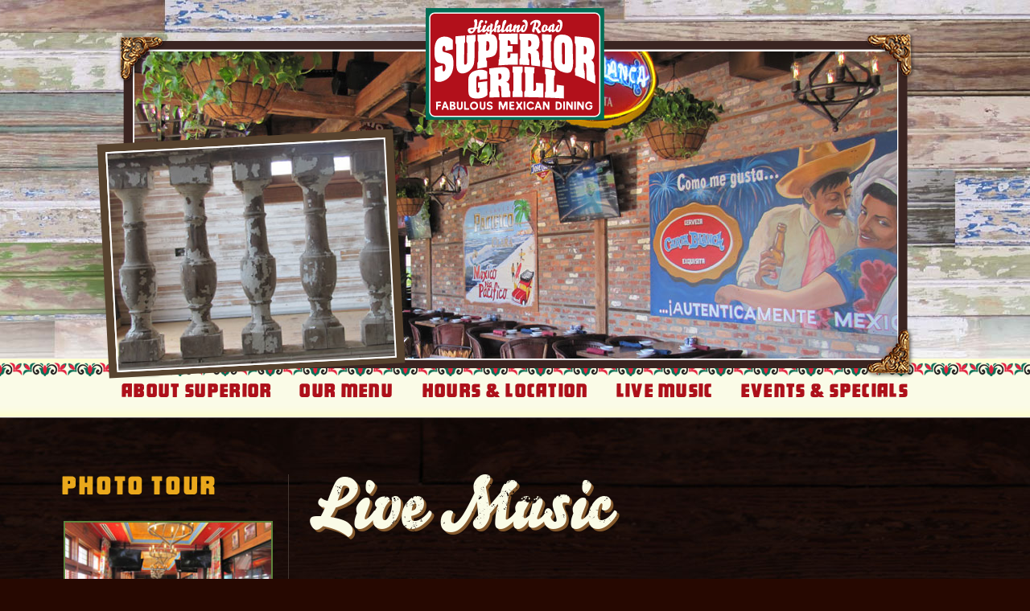

--- FILE ---
content_type: text/html; charset=UTF-8
request_url: https://highland.superiorgrill.com/event/cam-pyle-32/
body_size: 52750
content:
<!DOCTYPE html> 
<html lang="en-US">
<head>
<meta http-equiv="Content-Type" content="text/html; charset=UTF-8" />
<title>Superior Grill at Highland Road - Mexican Dining in Baton Rouge, Louisiana</title>
<meta name="description" content="Superior Grill has the finest Mexican food in Baton Rouge. Sizzling fajitas, mouth-watering enchiladas, cheesy nachos and our famous margaritas.">
<meta name="viewport" content="width=device-width, initial-scale=1, maximum-scale=1">
<script type='text/javascript' src='https://ajax.googleapis.com/ajax/libs/jquery/3.2.1/jquery.min.js'></script>
<link rel="stylesheet" href="https://highland.superiorgrill.com/wp-content/themes/superior/flexslider.css" type="text/css">
<script src="https://highland.superiorgrill.com/wp-content/themes/superior/js/jquery.flexslider.js"></script>
<script type="text/javascript">
  $(window).on("load", function() {
    $('.flexslider').flexslider({randomize: "true", slideshowSpeed: 6000, controlNav: false, directionNav: false});
  });
</script>
<script type="text/javascript">
  $(window).on("load", function() {
    $('.flexslider2').flexslider({randomize: "true", slideshowSpeed: 7200, controlNav: false, directionNav: false});
  });
</script>
<link rel="stylesheet" type="text/css" href="//cloud.typography.com/6743894/7794952/css/fonts.css" />
<link rel="stylesheet" type="text/css" href="https://highland.superiorgrill.com/wp-content/themes/superior/MyFontsWebfontsKit.css">
<link rel="stylesheet/less" type="text/css" href="https://highland.superiorgrill.com/wp-content/themes/superior/superior.less" />
<script src="https://highland.superiorgrill.com/wp-content/themes/superior/js/less.js-master/dist/less-1.7.4.min.js" type="text/javascript"></script>
<script src="https://highland.superiorgrill.com/wp-content/themes/superior/js/general-js/navigation-slide.js"></script>
<script src="https://highland.superiorgrill.com/wp-content/themes/superior/js/general-js/navigation-mobilized.js"></script>
<script src="https://highland.superiorgrill.com/wp-content/themes/superior/js/general-js/modernizr.js"></script>
<script src="https://highland.superiorgrill.com/wp-content/themes/superior/js/general-js/touch.js"></script>
<script src="https://highland.superiorgrill.com/wp-content/themes/superior/js/general-js/overlay.js"></script>
<script src="https://highland.superiorgrill.com/wp-content/themes/superior/js/general-js/smooth-scroll.js"></script>
<script src="https://highland.superiorgrill.com/wp-content/themes/superior/js/general-js/slide-down-text.js"></script>
<script type="text/javascript" src="/wp-content/themes/superior/highslide-with-gallery.js"></script>
<link rel="stylesheet" type="text/css" href="https://highland.superiorgrill.com/wp-content/themes/superior/highslide.css" />
<!--[if lt IE 7]>
<link rel="stylesheet" type="text/css" href="https://highland.superiorgrill.com/wp-content/themes/superior/highslide-ie6.css" />
<![endif]-->
<script type="text/javascript">
hs.graphicsDir = '/wp-content/themes/superior/images/';
hs.align = 'center';
hs.transitions = ['expand', 'crossfade'];
hs.outlineType = 'rounded-white';
hs.fadeInOut = true;
hs.dimmingOpacity = 0.75;
hs.showCredits = false;

// Add the controlbar
if (hs.addSlideshow) hs.addSlideshow({
	//slideshowGroup: 'group1',
	interval: 5000,
	repeat: false,
	useControls: true,
	fixedControls: 'fit',
	overlayOptions: {
		opacity: .75,
		position: 'bottom center',
		hideOnMouseOut: true
	}
});

</script>
<link rel='stylesheet' id='tribe-events-views-v2-bootstrap-datepicker-styles-css' href='https://highland.superiorgrill.com/wp-content/plugins/the-events-calendar/vendor/bootstrap-datepicker/css/bootstrap-datepicker.standalone.min.css?ver=6.15.14' type='text/css' media='all' />
<link rel='stylesheet' id='tec-variables-skeleton-css' href='https://highland.superiorgrill.com/wp-content/plugins/the-events-calendar/common/build/css/variables-skeleton.css?ver=6.10.1' type='text/css' media='all' />
<link rel='stylesheet' id='tribe-common-skeleton-style-css' href='https://highland.superiorgrill.com/wp-content/plugins/the-events-calendar/common/build/css/common-skeleton.css?ver=6.10.1' type='text/css' media='all' />
<link rel='stylesheet' id='tribe-tooltipster-css-css' href='https://highland.superiorgrill.com/wp-content/plugins/the-events-calendar/common/vendor/tooltipster/tooltipster.bundle.min.css?ver=6.10.1' type='text/css' media='all' />
<link rel='stylesheet' id='tribe-events-views-v2-skeleton-css' href='https://highland.superiorgrill.com/wp-content/plugins/the-events-calendar/build/css/views-skeleton.css?ver=6.15.14' type='text/css' media='all' />
<link rel='stylesheet' id='tec-variables-full-css' href='https://highland.superiorgrill.com/wp-content/plugins/the-events-calendar/common/build/css/variables-full.css?ver=6.10.1' type='text/css' media='all' />
<link rel='stylesheet' id='tribe-common-full-style-css' href='https://highland.superiorgrill.com/wp-content/plugins/the-events-calendar/common/build/css/common-full.css?ver=6.10.1' type='text/css' media='all' />
<link rel='stylesheet' id='tribe-events-views-v2-full-css' href='https://highland.superiorgrill.com/wp-content/plugins/the-events-calendar/build/css/views-full.css?ver=6.15.14' type='text/css' media='all' />
<link rel='stylesheet' id='tribe-events-views-v2-print-css' href='https://highland.superiorgrill.com/wp-content/plugins/the-events-calendar/build/css/views-print.css?ver=6.15.14' type='text/css' media='print' />
<meta name='robots' content='index, follow, max-image-preview:large, max-snippet:-1, max-video-preview:-1' />

	<!-- This site is optimized with the Yoast SEO plugin v26.7 - https://yoast.com/wordpress/plugins/seo/ -->
	<link rel="canonical" href="https://highland.superiorgrill.com/event/cam-pyle-32/" />
	<meta property="og:locale" content="en_US" />
	<meta property="og:type" content="article" />
	<meta property="og:title" content="Cam Pyle - Superior Grill Highland Road" />
	<meta property="og:description" content="It&#8217;s Monday! Tonight, local artist Cam Pyle will be playing live music on our patio!" />
	<meta property="og:url" content="https://highland.superiorgrill.com/event/cam-pyle-32/" />
	<meta property="og:site_name" content="Superior Grill Highland Road" />
	<meta property="article:modified_time" content="2019-08-30T15:56:23+00:00" />
	<meta name="twitter:card" content="summary_large_image" />
	<script type="application/ld+json" class="yoast-schema-graph">{"@context":"https://schema.org","@graph":[{"@type":"WebPage","@id":"https://highland.superiorgrill.com/event/cam-pyle-32/","url":"https://highland.superiorgrill.com/event/cam-pyle-32/","name":"Cam Pyle - Superior Grill Highland Road","isPartOf":{"@id":"https://highland.superiorgrill.com/#website"},"datePublished":"2019-08-30T15:55:41+00:00","dateModified":"2019-08-30T15:56:23+00:00","breadcrumb":{"@id":"https://highland.superiorgrill.com/event/cam-pyle-32/#breadcrumb"},"inLanguage":"en-US","potentialAction":[{"@type":"ReadAction","target":["https://highland.superiorgrill.com/event/cam-pyle-32/"]}]},{"@type":"BreadcrumbList","@id":"https://highland.superiorgrill.com/event/cam-pyle-32/#breadcrumb","itemListElement":[{"@type":"ListItem","position":1,"name":"Home","item":"https://highland.superiorgrill.com/"},{"@type":"ListItem","position":2,"name":"Events","item":"https://highland.superiorgrill.com/events/"},{"@type":"ListItem","position":3,"name":"Cam Pyle"}]},{"@type":"WebSite","@id":"https://highland.superiorgrill.com/#website","url":"https://highland.superiorgrill.com/","name":"Superior Grill Highland Road","description":"The finest Mexican food in Baton Rouge. Sizzling fajitas, mouth-watering enchiladas, cheesy nachos and our famous margaritas.","potentialAction":[{"@type":"SearchAction","target":{"@type":"EntryPoint","urlTemplate":"https://highland.superiorgrill.com/?s={search_term_string}"},"query-input":{"@type":"PropertyValueSpecification","valueRequired":true,"valueName":"search_term_string"}}],"inLanguage":"en-US"},{"@type":"Event","name":"Cam Pyle","description":"It&#8217;s Monday! Tonight, local artist Cam Pyle will be playing live music on our patio!","url":"https://highland.superiorgrill.com/event/cam-pyle-32/","eventAttendanceMode":"https://schema.org/OfflineEventAttendanceMode","eventStatus":"https://schema.org/EventScheduled","startDate":"2019-09-23T18:00:00-05:00","endDate":"2019-09-23T21:30:00-05:00","@id":"https://highland.superiorgrill.com/event/cam-pyle-32/#event","mainEntityOfPage":{"@id":"https://highland.superiorgrill.com/event/cam-pyle-32/"}}]}</script>
	<!-- / Yoast SEO plugin. -->


<link rel="alternate" type="application/rss+xml" title="Superior Grill Highland Road &raquo; Feed" href="https://highland.superiorgrill.com/feed/" />
<link rel="alternate" type="application/rss+xml" title="Superior Grill Highland Road &raquo; Comments Feed" href="https://highland.superiorgrill.com/comments/feed/" />
<link rel="alternate" type="text/calendar" title="Superior Grill Highland Road &raquo; iCal Feed" href="https://highland.superiorgrill.com/events/?ical=1" />
<link rel="alternate" title="oEmbed (JSON)" type="application/json+oembed" href="https://highland.superiorgrill.com/wp-json/oembed/1.0/embed?url=https%3A%2F%2Fhighland.superiorgrill.com%2Fevent%2Fcam-pyle-32%2F" />
<link rel="alternate" title="oEmbed (XML)" type="text/xml+oembed" href="https://highland.superiorgrill.com/wp-json/oembed/1.0/embed?url=https%3A%2F%2Fhighland.superiorgrill.com%2Fevent%2Fcam-pyle-32%2F&#038;format=xml" />
<style id='wp-img-auto-sizes-contain-inline-css' type='text/css'>
img:is([sizes=auto i],[sizes^="auto," i]){contain-intrinsic-size:3000px 1500px}
/*# sourceURL=wp-img-auto-sizes-contain-inline-css */
</style>
<link rel='stylesheet' id='tribe-events-v2-single-skeleton-css' href='https://highland.superiorgrill.com/wp-content/plugins/the-events-calendar/build/css/tribe-events-single-skeleton.css?ver=6.15.14' type='text/css' media='all' />
<link rel='stylesheet' id='tribe-events-v2-single-skeleton-full-css' href='https://highland.superiorgrill.com/wp-content/plugins/the-events-calendar/build/css/tribe-events-single-full.css?ver=6.15.14' type='text/css' media='all' />
<style id='wp-emoji-styles-inline-css' type='text/css'>

	img.wp-smiley, img.emoji {
		display: inline !important;
		border: none !important;
		box-shadow: none !important;
		height: 1em !important;
		width: 1em !important;
		margin: 0 0.07em !important;
		vertical-align: -0.1em !important;
		background: none !important;
		padding: 0 !important;
	}
/*# sourceURL=wp-emoji-styles-inline-css */
</style>
<link rel='stylesheet' id='wp-block-library-css' href='https://highland.superiorgrill.com/wp-includes/css/dist/block-library/style.min.css?ver=6.9' type='text/css' media='all' />
<style id='global-styles-inline-css' type='text/css'>
:root{--wp--preset--aspect-ratio--square: 1;--wp--preset--aspect-ratio--4-3: 4/3;--wp--preset--aspect-ratio--3-4: 3/4;--wp--preset--aspect-ratio--3-2: 3/2;--wp--preset--aspect-ratio--2-3: 2/3;--wp--preset--aspect-ratio--16-9: 16/9;--wp--preset--aspect-ratio--9-16: 9/16;--wp--preset--color--black: #000000;--wp--preset--color--cyan-bluish-gray: #abb8c3;--wp--preset--color--white: #ffffff;--wp--preset--color--pale-pink: #f78da7;--wp--preset--color--vivid-red: #cf2e2e;--wp--preset--color--luminous-vivid-orange: #ff6900;--wp--preset--color--luminous-vivid-amber: #fcb900;--wp--preset--color--light-green-cyan: #7bdcb5;--wp--preset--color--vivid-green-cyan: #00d084;--wp--preset--color--pale-cyan-blue: #8ed1fc;--wp--preset--color--vivid-cyan-blue: #0693e3;--wp--preset--color--vivid-purple: #9b51e0;--wp--preset--gradient--vivid-cyan-blue-to-vivid-purple: linear-gradient(135deg,rgb(6,147,227) 0%,rgb(155,81,224) 100%);--wp--preset--gradient--light-green-cyan-to-vivid-green-cyan: linear-gradient(135deg,rgb(122,220,180) 0%,rgb(0,208,130) 100%);--wp--preset--gradient--luminous-vivid-amber-to-luminous-vivid-orange: linear-gradient(135deg,rgb(252,185,0) 0%,rgb(255,105,0) 100%);--wp--preset--gradient--luminous-vivid-orange-to-vivid-red: linear-gradient(135deg,rgb(255,105,0) 0%,rgb(207,46,46) 100%);--wp--preset--gradient--very-light-gray-to-cyan-bluish-gray: linear-gradient(135deg,rgb(238,238,238) 0%,rgb(169,184,195) 100%);--wp--preset--gradient--cool-to-warm-spectrum: linear-gradient(135deg,rgb(74,234,220) 0%,rgb(151,120,209) 20%,rgb(207,42,186) 40%,rgb(238,44,130) 60%,rgb(251,105,98) 80%,rgb(254,248,76) 100%);--wp--preset--gradient--blush-light-purple: linear-gradient(135deg,rgb(255,206,236) 0%,rgb(152,150,240) 100%);--wp--preset--gradient--blush-bordeaux: linear-gradient(135deg,rgb(254,205,165) 0%,rgb(254,45,45) 50%,rgb(107,0,62) 100%);--wp--preset--gradient--luminous-dusk: linear-gradient(135deg,rgb(255,203,112) 0%,rgb(199,81,192) 50%,rgb(65,88,208) 100%);--wp--preset--gradient--pale-ocean: linear-gradient(135deg,rgb(255,245,203) 0%,rgb(182,227,212) 50%,rgb(51,167,181) 100%);--wp--preset--gradient--electric-grass: linear-gradient(135deg,rgb(202,248,128) 0%,rgb(113,206,126) 100%);--wp--preset--gradient--midnight: linear-gradient(135deg,rgb(2,3,129) 0%,rgb(40,116,252) 100%);--wp--preset--font-size--small: 13px;--wp--preset--font-size--medium: 20px;--wp--preset--font-size--large: 36px;--wp--preset--font-size--x-large: 42px;--wp--preset--spacing--20: 0.44rem;--wp--preset--spacing--30: 0.67rem;--wp--preset--spacing--40: 1rem;--wp--preset--spacing--50: 1.5rem;--wp--preset--spacing--60: 2.25rem;--wp--preset--spacing--70: 3.38rem;--wp--preset--spacing--80: 5.06rem;--wp--preset--shadow--natural: 6px 6px 9px rgba(0, 0, 0, 0.2);--wp--preset--shadow--deep: 12px 12px 50px rgba(0, 0, 0, 0.4);--wp--preset--shadow--sharp: 6px 6px 0px rgba(0, 0, 0, 0.2);--wp--preset--shadow--outlined: 6px 6px 0px -3px rgb(255, 255, 255), 6px 6px rgb(0, 0, 0);--wp--preset--shadow--crisp: 6px 6px 0px rgb(0, 0, 0);}:where(.is-layout-flex){gap: 0.5em;}:where(.is-layout-grid){gap: 0.5em;}body .is-layout-flex{display: flex;}.is-layout-flex{flex-wrap: wrap;align-items: center;}.is-layout-flex > :is(*, div){margin: 0;}body .is-layout-grid{display: grid;}.is-layout-grid > :is(*, div){margin: 0;}:where(.wp-block-columns.is-layout-flex){gap: 2em;}:where(.wp-block-columns.is-layout-grid){gap: 2em;}:where(.wp-block-post-template.is-layout-flex){gap: 1.25em;}:where(.wp-block-post-template.is-layout-grid){gap: 1.25em;}.has-black-color{color: var(--wp--preset--color--black) !important;}.has-cyan-bluish-gray-color{color: var(--wp--preset--color--cyan-bluish-gray) !important;}.has-white-color{color: var(--wp--preset--color--white) !important;}.has-pale-pink-color{color: var(--wp--preset--color--pale-pink) !important;}.has-vivid-red-color{color: var(--wp--preset--color--vivid-red) !important;}.has-luminous-vivid-orange-color{color: var(--wp--preset--color--luminous-vivid-orange) !important;}.has-luminous-vivid-amber-color{color: var(--wp--preset--color--luminous-vivid-amber) !important;}.has-light-green-cyan-color{color: var(--wp--preset--color--light-green-cyan) !important;}.has-vivid-green-cyan-color{color: var(--wp--preset--color--vivid-green-cyan) !important;}.has-pale-cyan-blue-color{color: var(--wp--preset--color--pale-cyan-blue) !important;}.has-vivid-cyan-blue-color{color: var(--wp--preset--color--vivid-cyan-blue) !important;}.has-vivid-purple-color{color: var(--wp--preset--color--vivid-purple) !important;}.has-black-background-color{background-color: var(--wp--preset--color--black) !important;}.has-cyan-bluish-gray-background-color{background-color: var(--wp--preset--color--cyan-bluish-gray) !important;}.has-white-background-color{background-color: var(--wp--preset--color--white) !important;}.has-pale-pink-background-color{background-color: var(--wp--preset--color--pale-pink) !important;}.has-vivid-red-background-color{background-color: var(--wp--preset--color--vivid-red) !important;}.has-luminous-vivid-orange-background-color{background-color: var(--wp--preset--color--luminous-vivid-orange) !important;}.has-luminous-vivid-amber-background-color{background-color: var(--wp--preset--color--luminous-vivid-amber) !important;}.has-light-green-cyan-background-color{background-color: var(--wp--preset--color--light-green-cyan) !important;}.has-vivid-green-cyan-background-color{background-color: var(--wp--preset--color--vivid-green-cyan) !important;}.has-pale-cyan-blue-background-color{background-color: var(--wp--preset--color--pale-cyan-blue) !important;}.has-vivid-cyan-blue-background-color{background-color: var(--wp--preset--color--vivid-cyan-blue) !important;}.has-vivid-purple-background-color{background-color: var(--wp--preset--color--vivid-purple) !important;}.has-black-border-color{border-color: var(--wp--preset--color--black) !important;}.has-cyan-bluish-gray-border-color{border-color: var(--wp--preset--color--cyan-bluish-gray) !important;}.has-white-border-color{border-color: var(--wp--preset--color--white) !important;}.has-pale-pink-border-color{border-color: var(--wp--preset--color--pale-pink) !important;}.has-vivid-red-border-color{border-color: var(--wp--preset--color--vivid-red) !important;}.has-luminous-vivid-orange-border-color{border-color: var(--wp--preset--color--luminous-vivid-orange) !important;}.has-luminous-vivid-amber-border-color{border-color: var(--wp--preset--color--luminous-vivid-amber) !important;}.has-light-green-cyan-border-color{border-color: var(--wp--preset--color--light-green-cyan) !important;}.has-vivid-green-cyan-border-color{border-color: var(--wp--preset--color--vivid-green-cyan) !important;}.has-pale-cyan-blue-border-color{border-color: var(--wp--preset--color--pale-cyan-blue) !important;}.has-vivid-cyan-blue-border-color{border-color: var(--wp--preset--color--vivid-cyan-blue) !important;}.has-vivid-purple-border-color{border-color: var(--wp--preset--color--vivid-purple) !important;}.has-vivid-cyan-blue-to-vivid-purple-gradient-background{background: var(--wp--preset--gradient--vivid-cyan-blue-to-vivid-purple) !important;}.has-light-green-cyan-to-vivid-green-cyan-gradient-background{background: var(--wp--preset--gradient--light-green-cyan-to-vivid-green-cyan) !important;}.has-luminous-vivid-amber-to-luminous-vivid-orange-gradient-background{background: var(--wp--preset--gradient--luminous-vivid-amber-to-luminous-vivid-orange) !important;}.has-luminous-vivid-orange-to-vivid-red-gradient-background{background: var(--wp--preset--gradient--luminous-vivid-orange-to-vivid-red) !important;}.has-very-light-gray-to-cyan-bluish-gray-gradient-background{background: var(--wp--preset--gradient--very-light-gray-to-cyan-bluish-gray) !important;}.has-cool-to-warm-spectrum-gradient-background{background: var(--wp--preset--gradient--cool-to-warm-spectrum) !important;}.has-blush-light-purple-gradient-background{background: var(--wp--preset--gradient--blush-light-purple) !important;}.has-blush-bordeaux-gradient-background{background: var(--wp--preset--gradient--blush-bordeaux) !important;}.has-luminous-dusk-gradient-background{background: var(--wp--preset--gradient--luminous-dusk) !important;}.has-pale-ocean-gradient-background{background: var(--wp--preset--gradient--pale-ocean) !important;}.has-electric-grass-gradient-background{background: var(--wp--preset--gradient--electric-grass) !important;}.has-midnight-gradient-background{background: var(--wp--preset--gradient--midnight) !important;}.has-small-font-size{font-size: var(--wp--preset--font-size--small) !important;}.has-medium-font-size{font-size: var(--wp--preset--font-size--medium) !important;}.has-large-font-size{font-size: var(--wp--preset--font-size--large) !important;}.has-x-large-font-size{font-size: var(--wp--preset--font-size--x-large) !important;}
/*# sourceURL=global-styles-inline-css */
</style>

<style id='classic-theme-styles-inline-css' type='text/css'>
/*! This file is auto-generated */
.wp-block-button__link{color:#fff;background-color:#32373c;border-radius:9999px;box-shadow:none;text-decoration:none;padding:calc(.667em + 2px) calc(1.333em + 2px);font-size:1.125em}.wp-block-file__button{background:#32373c;color:#fff;text-decoration:none}
/*# sourceURL=/wp-includes/css/classic-themes.min.css */
</style>
<link rel='stylesheet' id='contact-form-7-css' href='https://highland.superiorgrill.com/wp-content/plugins/contact-form-7/includes/css/styles.css?ver=6.1.4' type='text/css' media='all' />
<style id='contact-form-7-inline-css' type='text/css'>
.wpcf7 .wpcf7-recaptcha iframe {margin-bottom: 0;}.wpcf7 .wpcf7-recaptcha[data-align="center"] > div {margin: 0 auto;}.wpcf7 .wpcf7-recaptcha[data-align="right"] > div {margin: 0 0 0 auto;}
/*# sourceURL=contact-form-7-inline-css */
</style>
<script type="text/javascript" src="https://highland.superiorgrill.com/wp-includes/js/jquery/jquery.min.js?ver=3.7.1" id="jquery-core-js"></script>
<script type="text/javascript" src="https://highland.superiorgrill.com/wp-includes/js/jquery/jquery-migrate.min.js?ver=3.4.1" id="jquery-migrate-js"></script>
<script type="text/javascript" src="https://highland.superiorgrill.com/wp-content/plugins/the-events-calendar/common/build/js/tribe-common.js?ver=9c44e11f3503a33e9540" id="tribe-common-js"></script>
<script type="text/javascript" src="https://highland.superiorgrill.com/wp-content/plugins/the-events-calendar/build/js/views/breakpoints.js?ver=4208de2df2852e0b91ec" id="tribe-events-views-v2-breakpoints-js"></script>
<link rel="https://api.w.org/" href="https://highland.superiorgrill.com/wp-json/" /><link rel="alternate" title="JSON" type="application/json" href="https://highland.superiorgrill.com/wp-json/wp/v2/tribe_events/1529" /><link rel="EditURI" type="application/rsd+xml" title="RSD" href="https://highland.superiorgrill.com/xmlrpc.php?rsd" />
<meta name="generator" content="WordPress 6.9" />
<link rel='shortlink' href='https://highland.superiorgrill.com/?p=1529' />

<!-- This site is using AdRotate v5.17.2 to display their advertisements - https://ajdg.solutions/ -->
<!-- AdRotate CSS -->
<style type="text/css" media="screen">
	.g { margin:0px; padding:0px; overflow:hidden; line-height:1; zoom:1; }
	.g img { height:auto; }
	.g-col { position:relative; float:left; }
	.g-col:first-child { margin-left: 0; }
	.g-col:last-child { margin-right: 0; }
	@media only screen and (max-width: 480px) {
		.g-col, .g-dyn, .g-single { width:100%; margin-left:0; margin-right:0; }
	}
</style>
<!-- /AdRotate CSS -->

<meta name="tec-api-version" content="v1"><meta name="tec-api-origin" content="https://highland.superiorgrill.com"><link rel="alternate" href="https://highland.superiorgrill.com/wp-json/tribe/events/v1/events/1529" /></head><body>
	<div id="header">
   	  <div id="logo">
      		<a href="/index.php" class="logo">
            <img src="https://highland.superiorgrill.com/wp-content/themes/superior/images/superior-grill.svg" width="222" alt="Superior Grill Highland Road Baton Rouge Louisiana" /> 
            </a>
     
        </div><!--end logo-->
        
        <div id="hero-photos-outer-wrapper">
        	<div id="hero-photos-inner-wrapper">
        	
            	<div id="small-hero-photo">
           	    <div class="flexslider">
   <ul class="slides">
	<li>
     <img src="https://highland.superiorgrill.com/wp-content/themes/superior/images/small-hero.jpg" alt="Superior Grill Highland Road Baton Rouge Louisiana">
   </li>
   <li>
     <img src="https://highland.superiorgrill.com/wp-content/themes/superior/images/sm1.jpg" alt="Superior Grill Highland Road Baton Rouge Louisiana">
   </li>
   <li>
     <img src="https://highland.superiorgrill.com/wp-content/themes/superior/images/sm2.jpg" alt="Superior Grill Highland Road Baton Rouge Louisiana">
   </li>
<li>
     <img src="https://highland.superiorgrill.com/wp-content/themes/superior/images/sm3.jpg" alt="Superior Grill Highland Road Baton Rouge Louisiana">
   </li>
<li>
     <img src="https://highland.superiorgrill.com/wp-content/themes/superior/images/sm4.jpg" alt="Superior Grill Highland Road Baton Rouge Louisiana">
   </li>
<li>
     <img src="https://highland.superiorgrill.com/wp-content/themes/superior/images/sm5.jpg" alt="Superior Grill Highland Road Baton Rouge Louisiana">
   </li>
<li>
     <img src="https://highland.superiorgrill.com/wp-content/themes/superior/images/sm6.jpg" alt="Superior Grill Highland Road Baton Rouge Louisiana">
   </li>
</ul>
</div></div>
           
        	
       	  <div id="big-hero-photo-frame"> 
			<img src="https://highland.superiorgrill.com/wp-content/themes/superior/images/homepage-main-photo-border.png" width="965" height="400" alt="Superior Grill Highland Road">
		</div>
            <div id="big-hero-photo">
       <div class="flexslider2">
   <ul class="slides">
   <li>
     <img src="https://highland.superiorgrill.com/wp-content/themes/superior/images/lg1.jpg" alt="Superior Grill Highland Road Baton Rouge Louisiana">
   </li>
   <li>
     <img src="https://highland.superiorgrill.com/wp-content/themes/superior/images/lg2.jpg" alt="Superior Grill Highland Road Baton Rouge Louisiana">
   </li>
<li>
     <img src="https://highland.superiorgrill.com/wp-content/themes/superior/images/lg3.jpg" alt="Superior Grill Highland Road Baton Rouge Louisiana">
   </li>
<li>
     <img src="https://highland.superiorgrill.com/wp-content/themes/superior/images/lg4.jpg" alt="Superior Grill Highland Road Baton Rouge Louisiana">
   </li>
<li>
     <img src="https://highland.superiorgrill.com/wp-content/themes/superior/images/lg5.jpg" alt="Superior Grill Highland Road Baton Rouge Louisiana">
   </li>
<li>
     <img src="https://highland.superiorgrill.com/wp-content/themes/superior/images/lg6.jpg" alt="Superior Grill Highland Road Baton Rouge Louisiana">
   </li>
<li>
     <img src="https://highland.superiorgrill.com/wp-content/themes/superior/images/lg7.jpg" alt="Superior Grill Highland Road Baton Rouge Louisiana">
   </li>
<li>
     <img src="https://highland.superiorgrill.com/wp-content/themes/superior/images/lg8.jpg" alt="Superior Grill Highland Road Baton Rouge Louisiana">
   </li>
<li>
     <img src="https://highland.superiorgrill.com/wp-content/themes/superior/images/lg9.jpg" alt="Superior Grill Highland Road Baton Rouge Louisiana">
   </li>
</ul>
</div>
</div>
            
            
            </div>
        </div>
        
        <div id="navigation-wrapper">
        	<nav id="nav-main">
            	<ul>
                	<li><a href="/about-superior/">About Superior</a></li>
                    <li><a href="/our-menu/">Our Menu</a>
						<ul class="subnavigation">
							<li><a href="/lunch-menu/">Lunch Menu</a></li>
							<li><a href="/brunch-menu/">Brunch Menu</a></li>
							<li><a href="/kids-menu/">Kids Menu</a></li>
							<li><a href="/happy-hour/">Happy Hour</a></li>
							<li><a href="/specialty-cocktail-menu/">Cocktail Menu</a></li>
							<li><a href="/beer-wine-menu/">Beer & Wine Menu</a></li>
							<li><a href="/catering-menu/">Catering Menu</a></li>
						</ul>
					</li>
                    <li><a href="/hours-location/">Hours & Location</a></li>
                    <li><a href="/events/">Live Music</a></li>
                    <li><a href="/events-specials/">Events & Specials</a></li>
                </ul>
            </nav>
            <div id="nav-trigger">
    			<span>Menu</span>
			</div>
			<nav id="nav-mobile"></nav>
        </div>

</div><!--end header-->




	<div id="body-content-container">
	
        
<div class="panel-container">
  
   <div class="panel-20-80-split with-divider switch-order">
        	
                         <div class="left">
               	  <h3>Photo Tour</h3>
              <a id="thumb1" href="https://highland.superiorgrill.com/wp-content/themes/superior/venue/13.jpg" class="highslide" onclick="return hs.expand(this, { autoplay:true })">
<img width="240" height="160" alt="Superior Grill Baton Rouge Photo Tour" src="https://highland.superiorgrill.com/wp-content/themes/superior/images/tour.jpg" /></a>
               	<h5><a id="thumb2" href="https://highland.superiorgrill.com/wp-content/themes/superior/venue/13.jpg" class="highslide" onclick="return hs.expand(this, { autoplay:true })">
View photos &raquo;</a></h5>
<div class="hidden-container">
	<a href="https://highland.superiorgrill.com/wp-content/themes/superior/venue/9.jpg" class="highslide" onclick="return hs.expand(this, { thumbnailId: 'thumb1' })"></a>
	<a href="https://highland.superiorgrill.com/wp-content/themes/superior/venue/1.jpg" class="highslide" onclick="return hs.expand(this, { thumbnailId: 'thumb1' })"></a>
	<a href="https://highland.superiorgrill.com/wp-content/themes/superior/venue/2.jpg" class="highslide" onclick="return hs.expand(this, { thumbnailId: 'thumb1' })"></a>
	<a href="https://highland.superiorgrill.com/wp-content/themes/superior/venue/3.jpg" class="highslide" onclick="return hs.expand(this, { thumbnailId: 'thumb1' })"></a>
	<a href="https://highland.superiorgrill.com/wp-content/themes/superior/venue/4.jpg" class="highslide" onclick="return hs.expand(this, { thumbnailId: 'thumb1' })"></a>
	<a href="https://highland.superiorgrill.com/wp-content/themes/superior/venue/5.jpg" class="highslide" onclick="return hs.expand(this, { thumbnailId: 'thumb1' })"></a>
	<a href="https://highland.superiorgrill.com/wp-content/themes/superior/venue/6.jpg" class="highslide" onclick="return hs.expand(this, { thumbnailId: 'thumb1' })"></a>
	<a href="https://highland.superiorgrill.com/wp-content/themes/superior/venue/7.jpg" class="highslide" onclick="return hs.expand(this, { thumbnailId: 'thumb1' })"></a>
	<a href="https://highland.superiorgrill.com/wp-content/themes/superior/venue/8.jpg" class="highslide" onclick="return hs.expand(this, { thumbnailId: 'thumb1' })"></a>
	<a href="https://highland.superiorgrill.com/wp-content/themes/superior/venue/9.jpg" class="highslide" onclick="return hs.expand(this, { thumbnailId: 'thumb1' })"></a>
	<a href="https://highland.superiorgrill.com/wp-content/themes/superior/venue/10.jpg" class="highslide" onclick="return hs.expand(this, { thumbnailId: 'thumb1' })"></a>
	<a href="https://highland.superiorgrill.com/wp-content/themes/superior/venue/11.jpg" class="highslide" onclick="return hs.expand(this, { thumbnailId: 'thumb1' })"></a>
	<a href="https://highland.superiorgrill.com/wp-content/themes/superior/venue/12.jpg" class="highslide" onclick="return hs.expand(this, { thumbnailId: 'thumb1' })"></a>
	<a href="https://highland.superiorgrill.com/wp-content/themes/superior/venue/13.jpg" class="highslide" onclick="return hs.expand(this, { thumbnailId: 'thumb1' })"></a>
	<a href="https://highland.superiorgrill.com/wp-content/themes/superior/venue/14.jpg" class="highslide" onclick="return hs.expand(this, { thumbnailId: 'thumb1' })"></a>
	<a href="https://highland.superiorgrill.com/wp-content/themes/superior/venue/15.jpg" class="highslide" onclick="return hs.expand(this, { thumbnailId: 'thumb1' })"></a>

	
	
	</div>
            
<h3>What's Cookin'</h3>
               	  <!-- Either there are no banners, they are disabled or none qualified for this location! -->        		</div>
                <div class="right">
                 <h1>Live Music</h1>
                 <h1></h1>
                 <section id="tribe-events-pg-template" class="tribe-events-pg-template" role="main"><div class="tribe-events-before-html"></div><span class="tribe-events-ajax-loading"><img class="tribe-events-spinner-medium" src="https://highland.superiorgrill.com/wp-content/plugins/the-events-calendar/src/resources/images/tribe-loading.gif" alt="Loading Events" /></span>
<div id="tribe-events-content" class="tribe-events-single">

	<p class="tribe-events-back">
		<a href="https://highland.superiorgrill.com/events/"> &laquo; All Events</a>
	</p>

	<!-- Notices -->
	<div class="tribe-events-notices"><ul><li>This event has passed.</li></ul></div>
	<h1 class="tribe-events-single-event-title">Cam Pyle</h1>
	<div class="tribe-events-schedule tribe-clearfix">
		<div><span class="tribe-event-date-start">September 23, 2019<br />6:00 pm</span> - <span class="tribe-event-time">9:30 pm</span></div>			</div>

	<!-- Event header -->
	<div id="tribe-events-header"  data-title="Cam Pyle - Superior Grill Highland Road" data-viewtitle="Cam Pyle">
		<!-- Navigation -->
		<nav class="tribe-events-nav-pagination" aria-label="Event Navigation">
			<ul class="tribe-events-sub-nav">
				<li class="tribe-events-nav-previous"><a href="https://highland.superiorgrill.com/event/sunday-jazz-brunch-17/"><span>&laquo;</span> Sunday Jazz Brunch</a></li>
				<li class="tribe-events-nav-next"><a href="https://highland.superiorgrill.com/event/kirk-holder-27/">Kirk Holder <span>&raquo;</span></a></li>
			</ul>
			<!-- .tribe-events-sub-nav -->
		</nav>
	</div>
	<!-- #tribe-events-header -->

			<div id="post-1529" class="post-1529 tribe_events type-tribe_events status-publish hentry tribe_events_cat-events tribe_events_cat-live-music cat_events cat_live-music">
			<!-- Event featured image, but exclude link -->
			
			<!-- Event content -->
						<div class="tribe-events-single-event-description tribe-events-content">
				<p>It&#8217;s Monday! Tonight, local artist <a href="http://www.cameronpyle.com/" rel="noopener noreferrer" target="_blank">Cam Pyle</a> will be playing live music on our patio!</p>
			</div>
			<!-- .tribe-events-single-event-description -->
			<div class="tribe-events tribe-common">
	<div class="tribe-events-c-subscribe-dropdown__container">
		<div class="tribe-events-c-subscribe-dropdown">
			<div class="tribe-common-c-btn-border tribe-events-c-subscribe-dropdown__button">
				<svg
	 class="tribe-common-c-svgicon tribe-common-c-svgicon--cal-export tribe-events-c-subscribe-dropdown__export-icon" 	aria-hidden="true"
	viewBox="0 0 23 17"
	xmlns="http://www.w3.org/2000/svg"
>
	<path fill-rule="evenodd" clip-rule="evenodd" d="M.128.896V16.13c0 .211.145.383.323.383h15.354c.179 0 .323-.172.323-.383V.896c0-.212-.144-.383-.323-.383H.451C.273.513.128.684.128.896Zm16 6.742h-.901V4.679H1.009v10.729h14.218v-3.336h.901V7.638ZM1.01 1.614h14.218v2.058H1.009V1.614Z" />
	<path d="M20.5 9.846H8.312M18.524 6.953l2.89 2.909-2.855 2.855" stroke-width="1.2" stroke-linecap="round" stroke-linejoin="round"/>
</svg>
				<button
					class="tribe-events-c-subscribe-dropdown__button-text"
					aria-expanded="false"
					aria-controls="tribe-events-subscribe-dropdown-content"
					aria-label="View links to add events to your calendar"
				>
					Add to calendar				</button>
				<svg
	 class="tribe-common-c-svgicon tribe-common-c-svgicon--caret-down tribe-events-c-subscribe-dropdown__button-icon" 	aria-hidden="true"
	viewBox="0 0 10 7"
	xmlns="http://www.w3.org/2000/svg"
>
	<path fill-rule="evenodd" clip-rule="evenodd" d="M1.008.609L5 4.6 8.992.61l.958.958L5 6.517.05 1.566l.958-.958z" class="tribe-common-c-svgicon__svg-fill"/>
</svg>
			</div>
			<div id="tribe-events-subscribe-dropdown-content" class="tribe-events-c-subscribe-dropdown__content">
				<ul class="tribe-events-c-subscribe-dropdown__list">
											
<li class="tribe-events-c-subscribe-dropdown__list-item tribe-events-c-subscribe-dropdown__list-item--gcal">
	<a
		href="https://www.google.com/calendar/event?action=TEMPLATE&#038;dates=20190923T180000/20190923T213000&#038;text=Cam%20Pyle&#038;details=It%27s+Monday%21+Tonight%2C+local+artist+%3Ca+href%3D%22http%3A%2F%2Fwww.cameronpyle.com%2F%22+rel%3D%22noopener+noreferrer%22+target%3D%22_blank%22%3ECam+Pyle%3C%2Fa%3E+will+be+playing+live+music+on+our+patio%21&#038;trp=false&#038;ctz=America/Chicago&#038;sprop=website:https://highland.superiorgrill.com"
		class="tribe-events-c-subscribe-dropdown__list-item-link"
		target="_blank"
		rel="noopener noreferrer nofollow noindex"
	>
		Google Calendar	</a>
</li>
											
<li class="tribe-events-c-subscribe-dropdown__list-item tribe-events-c-subscribe-dropdown__list-item--ical">
	<a
		href="webcal://highland.superiorgrill.com/event/cam-pyle-32/?ical=1"
		class="tribe-events-c-subscribe-dropdown__list-item-link"
		target="_blank"
		rel="noopener noreferrer nofollow noindex"
	>
		iCalendar	</a>
</li>
											
<li class="tribe-events-c-subscribe-dropdown__list-item tribe-events-c-subscribe-dropdown__list-item--outlook-365">
	<a
		href="https://outlook.office.com/owa/?path=/calendar/action/compose&#038;rrv=addevent&#038;startdt=2019-09-23T18%3A00%3A00-05%3A00&#038;enddt=2019-09-23T21%3A30%3A00-05%3A00&#038;location&#038;subject=Cam%20Pyle&#038;body=It%27s%20Monday%21%20Tonight%2C%20local%20artist%20Cam%20Pyle%20will%20be%20playing%20live%20music%20on%20our%20patio%21"
		class="tribe-events-c-subscribe-dropdown__list-item-link"
		target="_blank"
		rel="noopener noreferrer nofollow noindex"
	>
		Outlook 365	</a>
</li>
											
<li class="tribe-events-c-subscribe-dropdown__list-item tribe-events-c-subscribe-dropdown__list-item--outlook-live">
	<a
		href="https://outlook.live.com/owa/?path=/calendar/action/compose&#038;rrv=addevent&#038;startdt=2019-09-23T18%3A00%3A00-05%3A00&#038;enddt=2019-09-23T21%3A30%3A00-05%3A00&#038;location&#038;subject=Cam%20Pyle&#038;body=It%27s%20Monday%21%20Tonight%2C%20local%20artist%20Cam%20Pyle%20will%20be%20playing%20live%20music%20on%20our%20patio%21"
		class="tribe-events-c-subscribe-dropdown__list-item-link"
		target="_blank"
		rel="noopener noreferrer nofollow noindex"
	>
		Outlook Live	</a>
</li>
									</ul>
			</div>
		</div>
	</div>
</div>

			<!-- Event meta -->
						
	<div class="tribe-events-single-section tribe-events-event-meta primary tribe-clearfix">


<div class="tribe-events-meta-group tribe-events-meta-group-details">
	<h2 class="tribe-events-single-section-title"> Details </h2>
	<ul class="tribe-events-meta-list">

		
			<li class="tribe-events-meta-item">
				<span class="tribe-events-start-date-label tribe-events-meta-label">Date:</span>
				<span class="tribe-events-meta-value">
					<abbr class="tribe-events-abbr tribe-events-start-date published dtstart" title="2019-09-23"> September 23, 2019 </abbr>
				</span>
			</li>

			<li class="tribe-events-meta-item">
				<span class="tribe-events-start-time-label tribe-events-meta-label">Time:</span>
				<span class="tribe-events-meta-value">
					<div class="tribe-events-abbr tribe-events-start-time published dtstart" title="2019-09-23">
						6:00 pm - 9:30 pm											</div>
				</span>
			</li>

		
		
		
		<li class="tribe-events-meta-item"><span class="tribe-events-event-categories-label tribe-events-meta-label">Event Categories:</span> <span class="tribe-events-event-categories tribe-events-meta-value"><a href="https://highland.superiorgrill.com/events/category/events/" rel="tag">Events</a>, <a href="https://highland.superiorgrill.com/events/category/live-music/" rel="tag">Live Music</a></span></li>
		
		
			</ul>
</div>

	</div>


					</div> <!-- #post-x -->
			
	<!-- Event footer -->
	<div id="tribe-events-footer">
		<!-- Navigation -->
		<nav class="tribe-events-nav-pagination" aria-label="Event Navigation">
			<ul class="tribe-events-sub-nav">
				<li class="tribe-events-nav-previous"><a href="https://highland.superiorgrill.com/event/sunday-jazz-brunch-17/"><span>&laquo;</span> Sunday Jazz Brunch</a></li>
				<li class="tribe-events-nav-next"><a href="https://highland.superiorgrill.com/event/kirk-holder-27/">Kirk Holder <span>&raquo;</span></a></li>
			</ul>
			<!-- .tribe-events-sub-nav -->
		</nav>
	</div>
	<!-- #tribe-events-footer -->

</div><!-- #tribe-events-content -->
<div class="tribe-events-after-html"></div>
<!--
This calendar is powered by The Events Calendar.
http://evnt.is/18wn
-->
</section>  

      </div>
       </div>


           </div><!--end 30-70 panel-->
   
        </div><!--end panel container-->



</div><!--end body content container-->

<div id="footer-wrapper">
	<div id="footer">
    	<div class="left">
        <h5><a href="/gift-cards/">Gift Cards</a> | <a href="/contact-us/">Contact Us</a> | <a href="/superior-grill-locations/">Other Locations</a> | <a href="/reservations/">Reservations</a> | <a href="private-dining">Private Dining</a></h5>
        <p>7333 Highland Road | Baton Rouge, LA  70808 (<a href="https://www.google.com/maps/place/7333+Highland+Rd,+Baton+Rouge,+LA+70808/data=!4m2!3m1!1s0x8626a67949c5f695:0x285430a60bbbcd63?sa=X&ved=0ahUKEwifh9TYodfVAhXBKiYKHRu9D5AQ8gEIJTAA" target="_blank">Map</a>) | 225-999-7333</p>
        </div>
        <div class="right">
   	    <a href="https://www.facebook.com/SuperiorGrillHighland/" target="_blank"><img src="https://highland.superiorgrill.com/wp-content/themes/superior/images/social-facebook.png" width="38" height="38" alt="Find us on Facebook"></a>
        <a href="https://www.instagram.com/superiorgrillhighland/" target="_blank"><img src="https://highland.superiorgrill.com/wp-content/themes/superior/images/social-instagram.png" width="38" height="38" alt="Follow us on Instagram"></a>
        <!--<img src="https://highland.superiorgrill.com/wp-content/themes/superior/images/social-twitter.png" width="38" height="38" alt="Follow us on Twitter">--></div>
    </div>
</div>
<script type="speculationrules">
{"prefetch":[{"source":"document","where":{"and":[{"href_matches":"/*"},{"not":{"href_matches":["/wp-*.php","/wp-admin/*","/wp-content/uploads/*","/wp-content/*","/wp-content/plugins/*","/wp-content/themes/superior/*","/*\\?(.+)"]}},{"not":{"selector_matches":"a[rel~=\"nofollow\"]"}},{"not":{"selector_matches":".no-prefetch, .no-prefetch a"}}]},"eagerness":"conservative"}]}
</script>
<script>
              (function(e){
                  var el = document.createElement('script');
                  el.setAttribute('data-account', 'fSUSII2WH1');
                  el.setAttribute('src', 'https://cdn.userway.org/widget.js');
                  document.body.appendChild(el);
                })();
              </script>		<script>
		( function ( body ) {
			'use strict';
			body.className = body.className.replace( /\btribe-no-js\b/, 'tribe-js' );
		} )( document.body );
		</script>
		<script> /* <![CDATA[ */var tribe_l10n_datatables = {"aria":{"sort_ascending":": activate to sort column ascending","sort_descending":": activate to sort column descending"},"length_menu":"Show _MENU_ entries","empty_table":"No data available in table","info":"Showing _START_ to _END_ of _TOTAL_ entries","info_empty":"Showing 0 to 0 of 0 entries","info_filtered":"(filtered from _MAX_ total entries)","zero_records":"No matching records found","search":"Search:","all_selected_text":"All items on this page were selected. ","select_all_link":"Select all pages","clear_selection":"Clear Selection.","pagination":{"all":"All","next":"Next","previous":"Previous"},"select":{"rows":{"0":"","_":": Selected %d rows","1":": Selected 1 row"}},"datepicker":{"dayNames":["Sunday","Monday","Tuesday","Wednesday","Thursday","Friday","Saturday"],"dayNamesShort":["Sun","Mon","Tue","Wed","Thu","Fri","Sat"],"dayNamesMin":["S","M","T","W","T","F","S"],"monthNames":["January","February","March","April","May","June","July","August","September","October","November","December"],"monthNamesShort":["January","February","March","April","May","June","July","August","September","October","November","December"],"monthNamesMin":["Jan","Feb","Mar","Apr","May","Jun","Jul","Aug","Sep","Oct","Nov","Dec"],"nextText":"Next","prevText":"Prev","currentText":"Today","closeText":"Done","today":"Today","clear":"Clear"}};/* ]]> */ </script><script type="text/javascript" src="https://highland.superiorgrill.com/wp-content/plugins/the-events-calendar/vendor/bootstrap-datepicker/js/bootstrap-datepicker.min.js?ver=6.15.14" id="tribe-events-views-v2-bootstrap-datepicker-js"></script>
<script type="text/javascript" src="https://highland.superiorgrill.com/wp-content/plugins/the-events-calendar/build/js/views/viewport.js?ver=3e90f3ec254086a30629" id="tribe-events-views-v2-viewport-js"></script>
<script type="text/javascript" src="https://highland.superiorgrill.com/wp-content/plugins/the-events-calendar/build/js/views/accordion.js?ver=b0cf88d89b3e05e7d2ef" id="tribe-events-views-v2-accordion-js"></script>
<script type="text/javascript" src="https://highland.superiorgrill.com/wp-content/plugins/the-events-calendar/build/js/views/view-selector.js?ver=a8aa8890141fbcc3162a" id="tribe-events-views-v2-view-selector-js"></script>
<script type="text/javascript" src="https://highland.superiorgrill.com/wp-content/plugins/the-events-calendar/build/js/views/ical-links.js?ver=0dadaa0667a03645aee4" id="tribe-events-views-v2-ical-links-js"></script>
<script type="text/javascript" src="https://highland.superiorgrill.com/wp-content/plugins/the-events-calendar/build/js/views/navigation-scroll.js?ver=eba0057e0fd877f08e9d" id="tribe-events-views-v2-navigation-scroll-js"></script>
<script type="text/javascript" src="https://highland.superiorgrill.com/wp-content/plugins/the-events-calendar/build/js/views/multiday-events.js?ver=780fd76b5b819e3a6ece" id="tribe-events-views-v2-multiday-events-js"></script>
<script type="text/javascript" src="https://highland.superiorgrill.com/wp-content/plugins/the-events-calendar/build/js/views/month-mobile-events.js?ver=cee03bfee0063abbd5b8" id="tribe-events-views-v2-month-mobile-events-js"></script>
<script type="text/javascript" src="https://highland.superiorgrill.com/wp-content/plugins/the-events-calendar/build/js/views/month-grid.js?ver=b5773d96c9ff699a45dd" id="tribe-events-views-v2-month-grid-js"></script>
<script type="text/javascript" src="https://highland.superiorgrill.com/wp-content/plugins/the-events-calendar/common/vendor/tooltipster/tooltipster.bundle.min.js?ver=6.10.1" id="tribe-tooltipster-js"></script>
<script type="text/javascript" src="https://highland.superiorgrill.com/wp-content/plugins/the-events-calendar/build/js/views/tooltip.js?ver=82f9d4de83ed0352be8e" id="tribe-events-views-v2-tooltip-js"></script>
<script type="text/javascript" src="https://highland.superiorgrill.com/wp-content/plugins/the-events-calendar/build/js/views/events-bar.js?ver=3825b4a45b5c6f3f04b9" id="tribe-events-views-v2-events-bar-js"></script>
<script type="text/javascript" src="https://highland.superiorgrill.com/wp-content/plugins/the-events-calendar/build/js/views/events-bar-inputs.js?ver=e3710df171bb081761bd" id="tribe-events-views-v2-events-bar-inputs-js"></script>
<script type="text/javascript" src="https://highland.superiorgrill.com/wp-content/plugins/the-events-calendar/build/js/views/datepicker.js?ver=9ae0925bbe975f92bef4" id="tribe-events-views-v2-datepicker-js"></script>
<script type="text/javascript" src="https://highland.superiorgrill.com/wp-content/plugins/the-events-calendar/common/build/js/user-agent.js?ver=da75d0bdea6dde3898df" id="tec-user-agent-js"></script>
<script type="text/javascript" id="adrotate-clicker-js-extra">
/* <![CDATA[ */
var click_object = {"ajax_url":"https://highland.superiorgrill.com/wp-admin/admin-ajax.php"};
//# sourceURL=adrotate-clicker-js-extra
/* ]]> */
</script>
<script type="text/javascript" src="https://highland.superiorgrill.com/wp-content/plugins/adrotate/library/jquery.clicker.js" id="adrotate-clicker-js"></script>
<script type="text/javascript" src="https://highland.superiorgrill.com/wp-includes/js/dist/hooks.min.js?ver=dd5603f07f9220ed27f1" id="wp-hooks-js"></script>
<script type="text/javascript" src="https://highland.superiorgrill.com/wp-includes/js/dist/i18n.min.js?ver=c26c3dc7bed366793375" id="wp-i18n-js"></script>
<script type="text/javascript" id="wp-i18n-js-after">
/* <![CDATA[ */
wp.i18n.setLocaleData( { 'text direction\u0004ltr': [ 'ltr' ] } );
//# sourceURL=wp-i18n-js-after
/* ]]> */
</script>
<script type="text/javascript" src="https://highland.superiorgrill.com/wp-content/plugins/contact-form-7/includes/swv/js/index.js?ver=6.1.4" id="swv-js"></script>
<script type="text/javascript" id="contact-form-7-js-before">
/* <![CDATA[ */
var wpcf7 = {
    "api": {
        "root": "https:\/\/highland.superiorgrill.com\/wp-json\/",
        "namespace": "contact-form-7\/v1"
    }
};
//# sourceURL=contact-form-7-js-before
/* ]]> */
</script>
<script type="text/javascript" src="https://highland.superiorgrill.com/wp-content/plugins/contact-form-7/includes/js/index.js?ver=6.1.4" id="contact-form-7-js"></script>
<script type="text/javascript" src="https://highland.superiorgrill.com/wp-content/plugins/the-events-calendar/common/build/js/utils/query-string.js?ver=694b0604b0c8eafed657" id="tribe-query-string-js"></script>
<script src='https://highland.superiorgrill.com/wp-content/plugins/the-events-calendar/common/build/js/underscore-before.js'></script>
<script type="text/javascript" src="https://highland.superiorgrill.com/wp-includes/js/underscore.min.js?ver=1.13.7" id="underscore-js"></script>
<script src='https://highland.superiorgrill.com/wp-content/plugins/the-events-calendar/common/build/js/underscore-after.js'></script>
<script defer type="text/javascript" src="https://highland.superiorgrill.com/wp-content/plugins/the-events-calendar/build/js/views/manager.js?ver=6ff3be8cc3be5b9c56e7" id="tribe-events-views-v2-manager-js"></script>
<script id="wp-emoji-settings" type="application/json">
{"baseUrl":"https://s.w.org/images/core/emoji/17.0.2/72x72/","ext":".png","svgUrl":"https://s.w.org/images/core/emoji/17.0.2/svg/","svgExt":".svg","source":{"concatemoji":"https://highland.superiorgrill.com/wp-includes/js/wp-emoji-release.min.js?ver=6.9"}}
</script>
<script type="module">
/* <![CDATA[ */
/*! This file is auto-generated */
const a=JSON.parse(document.getElementById("wp-emoji-settings").textContent),o=(window._wpemojiSettings=a,"wpEmojiSettingsSupports"),s=["flag","emoji"];function i(e){try{var t={supportTests:e,timestamp:(new Date).valueOf()};sessionStorage.setItem(o,JSON.stringify(t))}catch(e){}}function c(e,t,n){e.clearRect(0,0,e.canvas.width,e.canvas.height),e.fillText(t,0,0);t=new Uint32Array(e.getImageData(0,0,e.canvas.width,e.canvas.height).data);e.clearRect(0,0,e.canvas.width,e.canvas.height),e.fillText(n,0,0);const a=new Uint32Array(e.getImageData(0,0,e.canvas.width,e.canvas.height).data);return t.every((e,t)=>e===a[t])}function p(e,t){e.clearRect(0,0,e.canvas.width,e.canvas.height),e.fillText(t,0,0);var n=e.getImageData(16,16,1,1);for(let e=0;e<n.data.length;e++)if(0!==n.data[e])return!1;return!0}function u(e,t,n,a){switch(t){case"flag":return n(e,"\ud83c\udff3\ufe0f\u200d\u26a7\ufe0f","\ud83c\udff3\ufe0f\u200b\u26a7\ufe0f")?!1:!n(e,"\ud83c\udde8\ud83c\uddf6","\ud83c\udde8\u200b\ud83c\uddf6")&&!n(e,"\ud83c\udff4\udb40\udc67\udb40\udc62\udb40\udc65\udb40\udc6e\udb40\udc67\udb40\udc7f","\ud83c\udff4\u200b\udb40\udc67\u200b\udb40\udc62\u200b\udb40\udc65\u200b\udb40\udc6e\u200b\udb40\udc67\u200b\udb40\udc7f");case"emoji":return!a(e,"\ud83e\u1fac8")}return!1}function f(e,t,n,a){let r;const o=(r="undefined"!=typeof WorkerGlobalScope&&self instanceof WorkerGlobalScope?new OffscreenCanvas(300,150):document.createElement("canvas")).getContext("2d",{willReadFrequently:!0}),s=(o.textBaseline="top",o.font="600 32px Arial",{});return e.forEach(e=>{s[e]=t(o,e,n,a)}),s}function r(e){var t=document.createElement("script");t.src=e,t.defer=!0,document.head.appendChild(t)}a.supports={everything:!0,everythingExceptFlag:!0},new Promise(t=>{let n=function(){try{var e=JSON.parse(sessionStorage.getItem(o));if("object"==typeof e&&"number"==typeof e.timestamp&&(new Date).valueOf()<e.timestamp+604800&&"object"==typeof e.supportTests)return e.supportTests}catch(e){}return null}();if(!n){if("undefined"!=typeof Worker&&"undefined"!=typeof OffscreenCanvas&&"undefined"!=typeof URL&&URL.createObjectURL&&"undefined"!=typeof Blob)try{var e="postMessage("+f.toString()+"("+[JSON.stringify(s),u.toString(),c.toString(),p.toString()].join(",")+"));",a=new Blob([e],{type:"text/javascript"});const r=new Worker(URL.createObjectURL(a),{name:"wpTestEmojiSupports"});return void(r.onmessage=e=>{i(n=e.data),r.terminate(),t(n)})}catch(e){}i(n=f(s,u,c,p))}t(n)}).then(e=>{for(const n in e)a.supports[n]=e[n],a.supports.everything=a.supports.everything&&a.supports[n],"flag"!==n&&(a.supports.everythingExceptFlag=a.supports.everythingExceptFlag&&a.supports[n]);var t;a.supports.everythingExceptFlag=a.supports.everythingExceptFlag&&!a.supports.flag,a.supports.everything||((t=a.source||{}).concatemoji?r(t.concatemoji):t.wpemoji&&t.twemoji&&(r(t.twemoji),r(t.wpemoji)))});
//# sourceURL=https://highland.superiorgrill.com/wp-includes/js/wp-emoji-loader.min.js
/* ]]> */
</script>
<script>
  (function(i,s,o,g,r,a,m){i['GoogleAnalyticsObject']=r;i[r]=i[r]||function(){
  (i[r].q=i[r].q||[]).push(arguments)},i[r].l=1*new Date();a=s.createElement(o),
  m=s.getElementsByTagName(o)[0];a.async=1;a.src=g;m.parentNode.insertBefore(a,m)
  })(window,document,'script','https://www.google-analytics.com/analytics.js','ga');

  ga('create', 'UA-1181004-60', 'auto');
  ga('send', 'pageview');

</script>
</body>
</html>


--- FILE ---
content_type: application/javascript
request_url: https://highland.superiorgrill.com/wp-content/themes/superior/js/general-js/navigation-mobilized.js
body_size: 668
content:
$(document).ready(function(){
    $("#nav-mobile").html($("#nav-main").html());
    $("#nav-trigger span").click(function(){
        if ($("nav#nav-mobile ul").hasClass("expanded")) {
            $("nav#nav-mobile ul.expanded").removeClass("expanded").slideUp(250);
            $(this).removeClass("open");
        } else {
            $("nav#nav-mobile ul").addClass("expanded").slideDown(250);
            $(this).addClass("open");
        }
    });
	
	$('nav#nav-mobile a').click(function(){
      	$('nav#nav-mobile ul').slideUp(250);
		$("nav#nav-mobile ul.expanded").removeClass("expanded");
	  	$('#nav-trigger span').removeClass("open");
    });

	
	

	
	
	});

--- FILE ---
content_type: application/javascript
request_url: https://highland.superiorgrill.com/wp-content/themes/superior/js/general-js/navigation-slide.js
body_size: 1940
content:
// JavaScript Document

//if (document.documentElement.clientWidth >= 600) {
//if (screen.width >= 600) {
	// download complicated script
	// swap in full-source images for low-source ones

$(function() {
 
    // grab the initial top offset of the navigation 
    var sticky_navigation_offset_top = $('#top-navigation-container').offset().top;
     
    // our function that decides weather the navigation bar should have "fixed" css position or not.
    var sticky_navigation = function(){
        var scroll_top = $(window).scrollTop(); // our current vertical position from the top
         
        // if we've scrolled more than the navigation, change its position to fixed to stick to top,
        // otherwise change it back to relative
        if (scroll_top > sticky_navigation_offset_top) { 
            $('#top-navigation-container').css({ 'position': 'fixed', 'top':0, 'left':0, 'height':60 });
		   $('#top-navigation ul.main li.main a').css({ 'margin-top':-22 });
		   $('#top-navigation ul.main > li.main ul.subnav li a').css({ 'margin':30 });
		   $('img.rhinogram-home').css({ 'width':199, 'height':55, 'margin-top':12,});
            $('#nav-trigger').css({ 'margin-top':0 });
            $('nav#nav-mobile ul.main li.main a').css({ 'margin-top':0 });

        } else {
            $('#top-navigation-container').css({ 'position': 'relative', 'height':135 });
            $('img.rhinogram-home').css({ 'width':360, 'height':100,'margin-top':-45 }); 
		   $('#top-navigation ul.main li.main a').css({ 'margin-top':50 });
            $('#nav-trigger').css({ 'margin-top':20 });
        }   
    };
     
    // run our function on load
    sticky_navigation();
     
    // and run it again every time you scroll
    $(window).scroll(function() {
         sticky_navigation();
    });
 
});

//}

// else {
//            $('#top-navigation-container').css({ 'position': 'absolute', 'top':0, 'z-index':1000 }); 
//        } 

--- FILE ---
content_type: application/javascript
request_url: https://highland.superiorgrill.com/wp-content/themes/superior/js/general-js/slide-down-text.js
body_size: 976
content:
// JavaScript Document


//$(document).ready(function(){
//			$('div.slide-down-details').hide();
//			$('h3 a.view-more').click(function(e) 
//					{
//  					e.preventDefault();
//					$(this).addClass("active");
//					$(this).parent().next('div.slide-down-details').slideToggle('slow');
//					$(this).parent().siblings('div.slide-down').children('div.slide-down-details').slideUp;
//        return false;
//				});
//		});

$(document).ready(function()
		{
			$('div.slide-down-details').hide();
			$('a.view-more').click(function(e) 
					{
  					e.preventDefault();
					$(this).addClass("active");
					$(this).parent().next('div.slide-down-details').slideToggle('slow');
					$(this).parent().parent('div.slide-down').siblings('div.slide-down').children('div.slide-down-details').slideUp();
					$(this).parent().parent('div.slide-down').siblings('div.slide-down').children().children('a.view-more.active').removeClass("active");
        return false;
				});
		});
